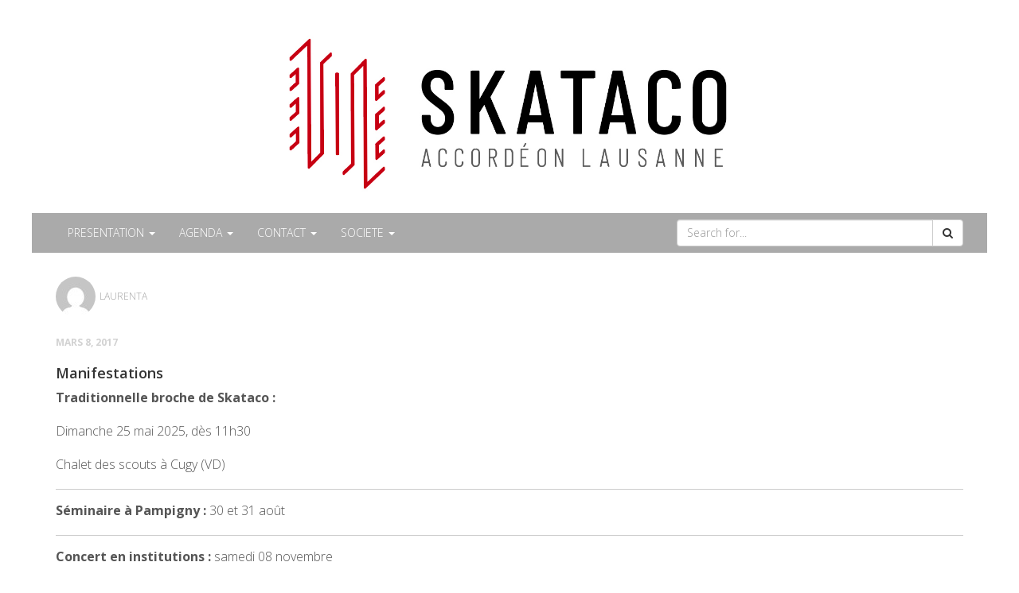

--- FILE ---
content_type: text/html; charset=UTF-8
request_url: http://www.skataco-accordeon.ch/category/agenda/manifestations/
body_size: 17424
content:
   <!doctype html>
<!--[if lt IE 7 ]> <html class="no-js ie6" lang="fr-FR"> <![endif]-->
<!--[if IE 7 ]>    <html class="no-js ie7" lang="fr-FR"> <![endif]-->
<!--[if IE 8 ]>    <html class="no-js ie8" lang="fr-FR"> <![endif]-->
<!--[if (gte IE 9)|!(IE)]><!--> <html class="no-js" lang="fr-FR"> <!--<![endif]-->
<head>

<meta charset="UTF-8" />
<meta name="viewport" content="width=device-width, user-scalable=no, initial-scale=1.0, minimum-scale=1.0, maximum-scale=1.0">
<meta http-equiv="X-UA-Compatible" content="IE=edge,chrome=1" />

<title>TOUTES NOS MANIFESTATIONS &#124; </title>
        <link rel="icon" type="image/png" href="http://www.skataco-accordeon.ch/wp-content/uploads/2018/11/cropped-SKA_Favicon.png" />
    
<link rel="profile" href="http://gmpg.org/xfn/11" />
<link rel="pingback" href="http://www.skataco-accordeon.ch/xmlrpc.php" />

  <!-- HTML5 shim and Respond.js IE8 support of HTML5 elements and media queries -->
    <!--[if lt IE 9]>
      <script src="/js/html5shiv.js"></script>
      <script src="/js/respond.min.js"></script>
    <![endif]-->

<!-- include fonts -->
	<link rel='stylesheet'  href='//fonts.googleapis.com/css?family=%3A300italic%2C400italic%2C600italic%2C300%2C400%2C600&#038;subset=latin%2Clatin-ext&#038;ver=4.1' type='text/css' media='all' />
	<link rel='stylesheet'  href='//fonts.googleapis.com/css?family=%3A300italic%2C400italic%2C600italic%2C300%2C400%2C600&#038;subset=latin%2Clatin-ext&#038;ver=4.1' type='text/css' media='all' />
	<link rel='stylesheet'  href='//fonts.googleapis.com/css?family=%3A300italic%2C400italic%2C600italic%2C300%2C400%2C600&#038;subset=latin%2Clatin-ext&#038;ver=4.1' type='text/css' media='all' />



<title>TOUTES NOS MANIFESTATIONS &#8211; SKATACO Lausanne</title>
<link rel='dns-prefetch' href='//s.w.org' />
<link rel="alternate" type="application/rss+xml" title="SKATACO Lausanne &raquo; Flux" href="http://www.skataco-accordeon.ch/feed/" />
<link rel="alternate" type="application/rss+xml" title="SKATACO Lausanne &raquo; Flux des commentaires" href="http://www.skataco-accordeon.ch/comments/feed/" />
<link rel="alternate" type="application/rss+xml" title="SKATACO Lausanne &raquo; Flux de la catégorie TOUTES NOS MANIFESTATIONS" href="http://www.skataco-accordeon.ch/category/agenda/manifestations/feed/" />
		<script type="text/javascript">
			window._wpemojiSettings = {"baseUrl":"https:\/\/s.w.org\/images\/core\/emoji\/2.2.1\/72x72\/","ext":".png","svgUrl":"https:\/\/s.w.org\/images\/core\/emoji\/2.2.1\/svg\/","svgExt":".svg","source":{"concatemoji":"http:\/\/www.skataco-accordeon.ch\/wp-includes\/js\/wp-emoji-release.min.js?ver=4.7.29"}};
			!function(t,a,e){var r,n,i,o=a.createElement("canvas"),l=o.getContext&&o.getContext("2d");function c(t){var e=a.createElement("script");e.src=t,e.defer=e.type="text/javascript",a.getElementsByTagName("head")[0].appendChild(e)}for(i=Array("flag","emoji4"),e.supports={everything:!0,everythingExceptFlag:!0},n=0;n<i.length;n++)e.supports[i[n]]=function(t){var e,a=String.fromCharCode;if(!l||!l.fillText)return!1;switch(l.clearRect(0,0,o.width,o.height),l.textBaseline="top",l.font="600 32px Arial",t){case"flag":return(l.fillText(a(55356,56826,55356,56819),0,0),o.toDataURL().length<3e3)?!1:(l.clearRect(0,0,o.width,o.height),l.fillText(a(55356,57331,65039,8205,55356,57096),0,0),e=o.toDataURL(),l.clearRect(0,0,o.width,o.height),l.fillText(a(55356,57331,55356,57096),0,0),e!==o.toDataURL());case"emoji4":return l.fillText(a(55357,56425,55356,57341,8205,55357,56507),0,0),e=o.toDataURL(),l.clearRect(0,0,o.width,o.height),l.fillText(a(55357,56425,55356,57341,55357,56507),0,0),e!==o.toDataURL()}return!1}(i[n]),e.supports.everything=e.supports.everything&&e.supports[i[n]],"flag"!==i[n]&&(e.supports.everythingExceptFlag=e.supports.everythingExceptFlag&&e.supports[i[n]]);e.supports.everythingExceptFlag=e.supports.everythingExceptFlag&&!e.supports.flag,e.DOMReady=!1,e.readyCallback=function(){e.DOMReady=!0},e.supports.everything||(r=function(){e.readyCallback()},a.addEventListener?(a.addEventListener("DOMContentLoaded",r,!1),t.addEventListener("load",r,!1)):(t.attachEvent("onload",r),a.attachEvent("onreadystatechange",function(){"complete"===a.readyState&&e.readyCallback()})),(r=e.source||{}).concatemoji?c(r.concatemoji):r.wpemoji&&r.twemoji&&(c(r.twemoji),c(r.wpemoji)))}(window,document,window._wpemojiSettings);
		</script>
		<style type="text/css">
img.wp-smiley,
img.emoji {
	display: inline !important;
	border: none !important;
	box-shadow: none !important;
	height: 1em !important;
	width: 1em !important;
	margin: 0 .07em !important;
	vertical-align: -0.1em !important;
	background: none !important;
	padding: 0 !important;
}
</style>
<link rel='stylesheet' id='bootstrap-css'  href='http://www.skataco-accordeon.ch/wp-content/themes/pixel-linear/css/bootstrap.min.css?ver=3.0.3' type='text/css' media='all' />
<link rel='stylesheet' id='wpbase-css'  href='http://www.skataco-accordeon.ch/wp-content/themes/pixel-linear/css/wpbase.min.css?ver=3.0.3' type='text/css' media='all' />
<link rel='stylesheet' id='font-awesome-css'  href='http://www.skataco-accordeon.ch/wp-content/themes/pixel-linear/css/font-awesome.min.css?ver=4.0.3' type='text/css' media='all' />
<link rel='stylesheet' id='magnific-css'  href='http://www.skataco-accordeon.ch/wp-content/themes/pixel-linear/css/magnific.css?ver=0.9.4' type='text/css' media='all' />
<link rel='stylesheet' id='theme-style-css'  href='http://www.skataco-accordeon.ch/wp-content/themes/pixel-linear/style.css?ver=3.0.3' type='text/css' media='all' />
<link rel='stylesheet' id='googleFonts-css'  href='//fonts.googleapis.com/css?family=Open+Sans%3A400%2C700%2C300%2C600&#038;ver=4.7.29' type='text/css' media='all' />
<script type='text/javascript' src='http://www.skataco-accordeon.ch/wp-includes/js/jquery/jquery.js?ver=1.12.4'></script>
<script type='text/javascript' src='http://www.skataco-accordeon.ch/wp-includes/js/jquery/jquery-migrate.min.js?ver=1.4.1'></script>
<script type='text/javascript' src='http://www.skataco-accordeon.ch/wp-content/themes/pixel-linear/js/modernizr.custom.js?ver=2.6.2'></script>
<script type='text/javascript' src='http://www.skataco-accordeon.ch/wp-content/themes/pixel-linear/js/magnific.min.js?ver=0.9.4'></script>
<script type='text/javascript' src='http://www.skataco-accordeon.ch/wp-content/themes/pixel-linear/js/bootstrap.js?ver=4.7.29'></script>
<script type='text/javascript' src='http://www.skataco-accordeon.ch/wp-content/themes/pixel-linear/js/hover.zoom.js?ver=4.7.29'></script>
<script type='text/javascript' src='http://www.skataco-accordeon.ch/wp-content/themes/pixel-linear/js/main.js?ver=4.7.29'></script>
<link rel='https://api.w.org/' href='http://www.skataco-accordeon.ch/wp-json/' />
<link rel="EditURI" type="application/rsd+xml" title="RSD" href="http://www.skataco-accordeon.ch/xmlrpc.php?rsd" />
<link rel="wlwmanifest" type="application/wlwmanifest+xml" href="http://www.skataco-accordeon.ch/wp-includes/wlwmanifest.xml" /> 
<meta name="generator" content="WordPress 4.7.29" />
	<script type="text/javascript">
    // <![CDATA[
    jQuery(document).ready(function($){
    	$("a[rel='magnific']").magnificPopup({
    		type:'image'
    	});
    });  
    // ]]>
    </script>
    <style type="text/css" id="custom-background-css">
body.custom-background { background-color: #ffffff; }
</style>
<link rel="icon" href="http://www.skataco-accordeon.ch/wp-content/uploads/2018/11/cropped-SKA_Favicon-32x32.png" sizes="32x32" />
<link rel="icon" href="http://www.skataco-accordeon.ch/wp-content/uploads/2018/11/cropped-SKA_Favicon-192x192.png" sizes="192x192" />
<link rel="apple-touch-icon-precomposed" href="http://www.skataco-accordeon.ch/wp-content/uploads/2018/11/cropped-SKA_Favicon-180x180.png" />
<meta name="msapplication-TileImage" content="http://www.skataco-accordeon.ch/wp-content/uploads/2018/11/cropped-SKA_Favicon-270x270.png" />
 


<!-- theme options css -->
<style type="text/css">
body{ 
	max-width:1200px; margin-left:auto; margin-right:auto;
}


</style>


</head>

<body class="archive category category-manifestations category-7 custom-background wp-custom-logo">
          

         
        <header>
   
    
<nav role="navigation">
    <div class="navbar navbar-inverse navbar-static-top">
        <div class="container">
           <!-- .navbar-toggle is used as the toggle for collapsed navbar content -->
           <div class="row">
           <div class="col-sm-12">
            <div class="navbar-header">
            <button type="button" class="navbar-toggle" data-toggle="collapse" data-target=".navbar-responsive-collapse">
              <span class="icon-bar"></span>
              <span class="icon-bar"></span>
              <span class="icon-bar"></span>
            </button>

                        <div id="logo"><a href="http://www.skataco-accordeon.ch/" title="SKATACO Lausanne" rel="home">
                <img src="http://www.skataco-accordeon.ch/wp-content/uploads/2018/11/SKA_Logo-1.jpg" alt="SKATACO Lausanne" />
            </a></div>
                    </div>
          <div class="navbar-collapse collapse navbar-responsive-collapse">
			   
          </div>
          </div>
          </div><!-- //row -->
        </div>
     </div>           
</nav>
<div id="top-search">
<div class="container">
	<div class="row">
    	    		<div class="col-sm-8">
        	<ul id="menu-menu-1" class="nav navbar-nav navbar-left"><li id="menu-item-18" class="menu-item menu-item-type-taxonomy menu-item-object-category menu-item-has-children dropdown menu-item-18"><a href="http://www.skataco-accordeon.ch/category/presentation/" class="dropdown-toggle" data-toggle="dropdown">PRESENTATION <b class="caret"></b></a>
<ul class="dropdown-menu">
	<li id="menu-item-19" class="menu-item menu-item-type-taxonomy menu-item-object-category menu-item-19"><a href="http://www.skataco-accordeon.ch/category/presentation/galerie/">GALERIE</a></li>
	<li id="menu-item-20" class="menu-item menu-item-type-taxonomy menu-item-object-category menu-item-20"><a href="http://www.skataco-accordeon.ch/category/presentation/portrait/">SOCIÉTÉ</a></li>
</ul>
</li>
<li id="menu-item-10" class="menu-item menu-item-type-taxonomy menu-item-object-category current-category-ancestor current-menu-ancestor current-menu-parent current-category-parent menu-item-has-children dropdown active menu-item-10"><a href="http://www.skataco-accordeon.ch/category/agenda/" class="dropdown-toggle" data-toggle="dropdown">AGENDA <b class="caret"></b></a>
<ul class="dropdown-menu">
	<li id="menu-item-11" class="menu-item menu-item-type-taxonomy menu-item-object-category menu-item-11"><a href="http://www.skataco-accordeon.ch/category/agenda/concert/">CONCERTS</a></li>
	<li id="menu-item-12" class="menu-item menu-item-type-taxonomy menu-item-object-category current-menu-item active menu-item-12"><a href="http://www.skataco-accordeon.ch/category/agenda/manifestations/">TOUTES NOS MANIFESTATIONS</a></li>
</ul>
</li>
<li id="menu-item-13" class="menu-item menu-item-type-taxonomy menu-item-object-category menu-item-has-children dropdown menu-item-13"><a href="http://www.skataco-accordeon.ch/category/contact/" class="dropdown-toggle" data-toggle="dropdown">CONTACT <b class="caret"></b></a>
<ul class="dropdown-menu">
	<li id="menu-item-16" class="menu-item menu-item-type-taxonomy menu-item-object-category menu-item-16"><a href="http://www.skataco-accordeon.ch/category/contact/renseignements/">RENSEIGNEMENTS</a></li>
	<li id="menu-item-14" class="menu-item menu-item-type-taxonomy menu-item-object-category menu-item-14"><a href="http://www.skataco-accordeon.ch/category/contact/adhesion/">ADHESION</a></li>
	<li id="menu-item-15" class="menu-item menu-item-type-taxonomy menu-item-object-category menu-item-15"><a href="http://www.skataco-accordeon.ch/category/contact/membres-amis/">MEMBRES AMIS</a></li>
</ul>
</li>
<li id="menu-item-21" class="menu-item menu-item-type-taxonomy menu-item-object-category menu-item-has-children dropdown menu-item-21"><a href="http://www.skataco-accordeon.ch/category/societe-2/" class="dropdown-toggle" data-toggle="dropdown">SOCIETE <b class="caret"></b></a>
<ul class="dropdown-menu">
	<li id="menu-item-22" class="menu-item menu-item-type-taxonomy menu-item-object-category menu-item-22"><a href="http://www.skataco-accordeon.ch/category/societe-2/directeur/">DIRECTEUR</a></li>
	<li id="menu-item-24" class="menu-item menu-item-type-taxonomy menu-item-object-category menu-item-24"><a href="http://www.skataco-accordeon.ch/category/societe-2/status/">STATUTS</a></li>
</ul>
</li>
</ul></div>
			        
    	<div class="col-sm-4">
        	<form role="search" method="get" id="searchform" class="input-group" action="http://www.skataco-accordeon.ch/">
                <input class="form-control" type="text" value="" name="s" id="s" placeholder="Search for...">
                <span class="input-group-btn">
                    <input class="btn btn-default fa fa-input" type="submit"  id="searchsubmit" value="&#xf002;" />
              	</span>
            </form><!-- /input-group -->
            
        </div>
    </div>
</div>
</div> <!-- search end -->
           
 
    </header><!-- end of header -->
    
        
        


    




        
	    
        <div id="wrapper" class="clearfix">
    
    
  
  
  
  
          <article id="post-32" class="post-32 post type-post status-publish format-standard hentry category-agenda category-manifestations">

           <div id="white">
            <div class="container">
              <div class="row">
                <div class="col-sm-12">

                  <section class="post-meta">          
                      <p class="author-avatar"><img alt='' src='http://0.gravatar.com/avatar/3517b1779c43753541f8ae47d2ed7895?s=50&#038;d=mm&#038;r=g' srcset='http://0.gravatar.com/avatar/3517b1779c43753541f8ae47d2ed7895?s=100&amp;d=mm&amp;r=g 2x' class='avatar avatar-50 photo' height='50' width='50' /><ba>Laurenta</ba></p>
                         <p><bd><time class="post-date">mars 8, 2017</time></bd></p>                
                  </section><!-- end of .post-meta -->

                   <a href="http://www.skataco-accordeon.ch/2017/03/08/manifestations/" <header>
                   <h4 class="post-title">Manifestations</h4>
                  </header>
				    </a>
                  <section class="post-entry">
                    
                  


                  <p><strong>Traditionnelle broche de Skataco :</strong></p>
<p>Dimanche 25 mai 2025, dès 11h30</p>
<p>Chalet des scouts à Cugy (VD)</p>
<hr />
<p><strong>Séminaire à Pampigny : </strong>30 et 31 août</p>
<hr />
<p><strong>Concert en institutions :</strong> samedi 08 novembre</p>
<hr />
<p><strong>Concert annuel</strong></p>
<p>Quand ? 29 novembre 2025</p>
<p>Où ? Grande salle de Vers-chez-les-Blancs</p>
<p>Ouverture des portes : 19h avec petite restauration</p>
<p>Début du concert : 20h</p>

                  
                          </section><!-- end of .post-entry -->  

                        </div>

                      </div><!-- /row -->
                    </div> <!-- /container -->
                  </div> 


                </article><!-- end of #post-32 -->



               

              
           


   </div> <!-- /col-lg-8 -->

   
</div><!-- end of wrapper-->








<!-- +++++ Social Section +++++ -->
<div id="social-wrap">
	<div class="container">
    	<div class="row">
        	<div class="col-sm-12 centered">
            	<ul class="sm-ico">
                	                      <li><a class="sm-facebook" target="_blank" href="https://www.facebook.com/Skataco-1517119138612447/"></a></li>	
                                                                                                                        					                                            
                                    </ul>
            </div>
        </div>
    </div>
	
</div>


<!-- +++++ Footer Section +++++ -->
<footer id="footer">

<div class="container">

      <div class="row">
      
      	<div class="col-sm-3">

          
        </div>

        <div class="col-sm-3">

          
        </div>

        <div class="col-sm-3">

          
        </div>

        <div class="col-sm-3">

          
        </div>

      

      </div><!-- /row -->

    </div><!-- /container -->

</footer><!-- end #footer -->

<!-- socket -->
<div id="socket">
<div class="container">
	<div class="row">
    	<div class="col-sm-6">
        	            	<a href="http://www.skataco-accordeon.ch">
            	<img src="http://www.skataco-accordeon.ch/wp-content/uploads/2018/11/SKA_Logo-1.png" alt="SKATACO Lausanne" />
                </a>
            		</div>
        <div class="col-sm-6 text-right">
        	            	<p>Skataco
Salle du foyer de la Paroisse de St-Joseph                                                    
Av. de Morges 66
1004 Lausanne</p>
            		</div>
    </div>
</div>
</div> <!-- end #socket -->






<script type='text/javascript' src='http://www.skataco-accordeon.ch/wp-includes/js/wp-embed.min.js?ver=4.7.29'></script>



</body>

</html>

--- FILE ---
content_type: text/css
request_url: http://www.skataco-accordeon.ch/wp-content/themes/pixel-linear/css/wpbase.min.css?ver=3.0.3
body_size: 8165
content:
cite,dfn,em{font-style:italic}code,kbd,pre,samp,tt,var{font-family:Consolas,"Bitstream Vera Sans Mono","Courier New",Courier,monospace!important;font-style:normal}strong{font-weight:700}pre{background:#fff;margin-top:20px;max-width:98%;padding-left:1em;height:auto}del{color:#555;text-decoration:line-through}dfn,ins{border-bottom:1px solid #ccc}small,sub,sup{font-size:85%}abbr,acronym{font-size:85%;letter-spacing:.1em;text-transform:uppercase}a abbr,a acronym{border:0}abbr[title],acronym[title],dfn[title]{border-bottom:1px solid #ccc;cursor:help}sup{vertical-align:super}sub{vertical-align:sub}.centered{text-align:center}.goleft{text-align:left}.goright{text-align:right}img{height:auto;max-width:100%}fieldset{margin:0 0 1.5em;padding:1em 2em}legend{padding:2px 5px}label{display:block;padding:2px 0}select{height:auto;width:70%}.area,textarea{height:auto;overflow:auto;margin:0;outline:0;padding:8px 10px;width:100%}input,select{cursor:pointer}area:focus,input:focus,textarea:focus{background:#fff}input[type=password],input[type=text]{cursor:text}span.error{color:#B94A48}.form-search input{padding:4px 6px}.form-search .btn{margin:0}table{width:100%}ul{list-style-type:disc}ul ul{list-style-type:square}ul ul ul{list-style-type:circle}ol,ul{list-style:none;padding:0;margin:0}dt{font-weight:400}caption{padding-bottom:.8em}legend{padding-left:.8em;padding-right:.8em}legend+*{margin-top:1em}option{padding:0 .4em}#content,#content-archive,#content-blog,#content-full,#content-images,#content-sitemap{margin-bottom:20px}#content-sitemap a{font-size:12px}#content .sticky{clear:both}#author-meta{background:#f9f9f9;border:1px solid #d6d6d6;clear:both;display:block;margin-bottom:20px;overflow:hidden}#author-meta img{float:left;padding:10px}#author-meta p{margin-top:5px;padding:0 5px 0 0}#author-meta .about-author{font-weight:700;margin:10px 0 0}.comments-link{font-size:12px}#respond .form-allowed-tags{display:none!important}.post-data{clear:both;font-size:11px;margin-top:20px}.post-entry{clear:both}.post-entry .attachment-post-thumbnail{margin-bottom:10px}.post-meta{clear:both;color:#9f9f9f;font-size:13px;margin-bottom:10px}.post-edit{clear:both;display:block;font-size:12px;margin:1.5em 0;float:right}.post-search-terms,.read-more{clear:both}.attachment-entry{clear:both;text-align:center}.ellipsis{color:#aaa;font-size:18px;margin-left:5px}.widget-wrapper{/*padding-bottom:20px;*/ word-wrap:break-word;}#widgets a{display:inline-block;text-decoration:none}#widgets #calendar_wrap,#widgets #searchform,#widgets .tagcloud,#widgets .textwidget,#widgets ul{font-size:14px;margin:0 0 20px;list-style:none}#widgets ul{padding:0}#widgets ul li a{display:inline;text-decoration:none}#widgets .widget-title img{float:right;height:11px;position:relative;top:4px;width:11px}#widgets .rss-date{line-height:18px;padding:6px 12px}#widgets .rssSummary{padding:10px}#widgets cite{font-style:normal;line-height:18px;padding:6px 12px}#widgets .tagcloud,#widgets .textwidget{display:block;line-height:1.5em;margin:0 0 20px;word-wrap:break-word}#widgets ul .children{border:0;margin:0;padding:0}#widgets .author{font-weight:700;padding-top:4px}#cat,.widget_archive select{display:block;margin:20px 15px 0}.widget-title a{border-bottom:0;padding:0!important}.title-404{color:#933}.pagination{clear:both;display:block;font-size:16px;font-weight:700;margin:10px 0;padding:5px 0}.pagination a{text-decoration:none}.breadcrumb-list{font-size:12px;padding:40px 0 0}#comments{width:100%;margin-top:25px;clear:both}#comments .comments-title{text-transform:none;font-weight:700;color:#333;font-size:13px;margin-top:20px;margin-bottom:30px;padding-bottom:10px;border-bottom:1px dotted #d6d6d6}.comment-notes{font-size:12px;color:#666;font-family:Georgia,"Times New Roman",Times,serif}.comment-list .children{margin-left:20px}.comment-list li article{position:relative}.comment-author{position:absolute;top:0;left:0}.comment-author .avatar{height:40px;width:40px;padding:2px;border:1px solid #eee;-webkit-border-radius:4px;-moz-border-radius:4px;border-radius:4px}.comment-body{position:relative;padding:15px 15px 0;margin-left:70px;margin-bottom:30px;background:#fff;border:1px solid #EBEBEB;-webkit-border-radius:4px;-moz-border-radius:4px;border-radius:4px;transition:all .4s ease;-webkit-transition:all .4s ease;-o-transition:all .4s ease;-moz-transition:all .4s ease}.comment-body p{margin-bottom:15px!important}.comment-meta{margin-bottom:5px}.comment-meta .fn{font-weight:700;color:#222;font-size:12px}.comment-date{font-size:11px;font-style:italic;color:#666}.comment-date a{color:#555}#comments .reply{display:none;position:absolute;top:10px;right:10px}.comment-reply-link{font-size:10px}#comments .comment-body:hover .reply{display:block}#cancel-comment-reply-link{float:right;color:red;font-weight:400;font-size:11px}#cancel-comment-reply-link:hover{text-decoration:none;color:#000}#respond h3{font-weight:700;color:#333;font-size:13px;margin-top:20px;margin-bottom:10px;padding-bottom:10px;border-bottom:1px dotted #d6d6d6}.logged-in-as{font-size:12px}label{font-size:13px;font-weight:700;color:#666;margin:0}.comment-navigation{font-size:12px}.nav-next{text-align:right}.form-allowed-tags{display:none}span.required{color:red}.comment-subscription-form{font-size:12px;margin-top:20px;margin-bottom:0}.comment-subscription-form:after{content:".";display:block;clear:both;visibility:hidden;line-height:0;height:0}.comment-subscription-form input,.comment-subscription-form label{float:left;margin:0!important;margin-right:5px!important;padding:10px}input[type=submit]{display:inline-block;padding:6px 12px;margin-bottom:0;font-size:14px;font-weight:400;line-height:1.428571429;text-align:center;white-space:nowrap;vertical-align:middle;cursor:pointer;background-image:none;border:1px solid transparent;border-radius:4px;-webkit-user-select:none;-moz-user-select:none;-ms-user-select:none;-o-user-select:none;user-select:none;color:#333;background-color:#fff;border-color:#ccc}input[type=submit]:hover{text-decoration:none;color:#333;background-color:#ebebeb;border-color:#adadad}.alignnone{margin:5px 20px 20px 0}.aligncenter,div.aligncenter{display:block;margin:5px auto}.alignright{float:right;margin:5px 0 20px 20px}.alignleft{float:left;margin:5px 20px 20px 0}.aligncenter{display:block;margin:5px auto}a img.alignright{float:right;margin:5px 0 20px 20px}a img.alignnone{margin:5px 20px 20px 0}a img.alignleft{float:left;margin:5px 20px 20px 0}a img.aligncenter{display:block;margin-left:auto;margin-right:auto}.wp-caption{background:#fff;border:1px solid #f0f0f0;max-width:96%;padding:5px 3px 10px;text-align:center}.wp-caption.alignleft,.wp-caption.alignnone{margin:5px 20px 20px 0}.wp-caption.alignright{margin:5px 0 20px 20px}.wp-caption img{border:0 none;height:auto;margin:0;max-width:98.5%;padding:0;width:auto}.wp-caption p.wp-caption-text{font-size:11px;line-height:17px;margin:0;padding:0 4px 5px}img.wp-smiley{vertical-align:middle}.more-link{float:right;margin:10px 0}strong.search-excerpt{background:#ff0}.gallery{margin:0 auto 18px}.gallery .gallery-item{float:left;margin-top:0;text-align:center;width:155px}.gallery img{border:1px solid #ddd}.gallery .gallery-caption{font-size:12px;margin:0 0 12px}.gallery dl{margin:0}.gallery br+br{display:none}.attachment-gallery img{background:#fff;border:1px solid #f0f0f0;display:block;height:auto;margin:15px auto;max-width:96%;padding:5px;width:auto}.gallery-meta .aperture,.gallery-meta .camera,.gallery-meta .focal-length,.gallery-meta .full-size,.gallery-meta .iso,.gallery-meta .shutter{display:block}.left{float:left}.right{float:right}.center{text-align:center}#container:after,.clearfix:after{clear:both;content:"\0020";display:block;height:0;max-height:0;overflow:hidden;visibility:hidden}*html #container,*html .clearfix{height:1%}#container,.clearfix{display:block}.clear{clear:both}BDO[DIR=ltr]{direction:ltr;unicode-bidi:bidi-override}BDO[DIR=rtl]{direction:rtl;unicode-bidi:bidi-override}[DIR=ltr]{direction:ltr;unicode-bidi:embed}[DIR=rtl]{direction:rtl;unicode-bidi:embed}@media print{h1{page-break-before:always}h1,h2,h3,h4,h5,h6{page-break-after:avoid}dl,ol,ul{page-break-before:avoid}}

--- FILE ---
content_type: text/css
request_url: http://www.skataco-accordeon.ch/wp-content/themes/pixel-linear/style.css?ver=3.0.3
body_size: 9567
content:
/*
Theme Name: Pixel-Linear
Theme URI: http://pixelthemestudio.ca/product/pixel-linear/
Description: Main Stylesheet for Pixel-Linear with all the Twitter Bootstrap elements and features.
Text Domain: Pixel-Linear
Author: Pixel Theme Studio
Author URI: http://pixelthemestudio.ca
Version: 1.1.1
Tags: white, black, gray, light, custom-menu, custom-header, custom-background, one-column, two-columns, left-sidebar, right-sidebar, fluid-layout, theme-options, threaded-comments, full-width-template, sticky-post, translation-ready, fixed-layout
License: GNU General Public License, version 3 (GPLv3)
License URI: http://www.gnu.org/licenses/quick-guide-gplv3.html

CSS Rules: Sorted alphabetically for better organization.
This theme, like WordPress, is licensed under the GPL.
Use it to make something cool, have fun, and share what you've learned with others.
*/


body {

	-webkit-overflow-scrolling: touch;

	-webkit-font-smoothing: antialiased;

	background-color: #ddd;

	color: #555;

	font-family: 'Open Sans', sans-serif;

	font-size: 14px;

	font-weight: 100;

}



/* Titles */

h1, h2, h3, h4, h5, h6 { color: #333; font-family: 'Open Sans', sans-serif; font-weight: 600; }



h1 { font-size: 35px; margin-bottom: 30px; margin-top: 30px; }



.author-avatar img { -webkit-border-radius: 95px; -moz-border-radius: 95px; border-radius: 95px; }


.nav>li>a:hover, .nav .open>a{
background-color: #fff !important;
color:#be1622 !important;
}


/* Paragraph & Typographic */

p { font-size: 16px; line-height:normal; margin-bottom: 20px; }



.centered { text-align: center; }



/* Links */

a {

	-webkit-transition: color 0.1s ease-in, background 0.1s ease-in;

	-o-transition: color 0.1s ease-in, background 0.1s ease-in;

	-ms-transition: color 0.1s ease-in, background 0.1s ease-in;

	-moz-transition: color 0.1s ease-in, background 0.1s ease-in;

	color: #be1622;

	transition: color 0.1s ease-in, background 0.1s ease-in;

	word-wrap: break-word;

}



a:hover,

a:focus { color: #7b7b7b; outline: 0; text-decoration: none; }



a:before,

a:after {

	-webkit-transition: color 0.1s ease-in, background 0.1s ease-in;

	-o-transition: color 0.1s ease-in, background 0.1s ease-in;

	-ms-transition: color 0.1s ease-in, background 0.1s ease-in;

	-moz-transition: color 0.1s ease-in, background 0.1s ease-in;

	transition: color 0.1s ease-in, background 0.1s ease-in;

}



hr {

	border: 0;

	border-top: 1px solid #ccc;

	display: block;

	height: 1px;

	margin: 1em 0;

	padding: 0;

}





.navbar { margin-bottom: 0px; text-transform: uppercase; }



.navbar-inverse { padding-bottom: 19px; padding-top: 40px; border:none; }



header .navbar-inverse{ background-color: #fff;  }




.navbar-inverse .navbar-nav > li > a { color: #333; font-weight:normal; }



.navbar-inverse .navbar-nav > li > a:hover { color: #fff; }



.navbar-brand { font-size: 20px; font-weight: 700; letter-spacing: 2px; }



.navbar-inverse .navbar-brand { color: #aaa; }



.navbar-inverse .navbar-toggle { border-color: transparent; background-color:#aaa; }



.navbar-inverse .navbar-nav>.active>a, .navbar-inverse .navbar-nav>.active>a:hover { background-color: transparent; color: #222222; }



.navbar-inverse .navbar-nav>.active>a, .navbar-inverse .navbar-nav>.active>a:hover, .navbar-inverse .navbar-nav>.active>a:focus { background-color: transparent; color: #222222; }



.progress-bar-theme { background-color: #1abc9c; }







/* Helpers */



.mt { margin-bottom: 40px; margin-top: 40px; }



.pt { padding-bottom: 50px; padding-top: 50px; }





/* +++++ WRAP SECTIONS +++++ */


#top-search{ background:#aaa; padding: 0;}
#searchform{ padding:8px 0;}
#top-search .navbar-nav>li>a{ color:#fff;}

#top-search .nav>li>a:hover, #top-search .nav>li>a:focus {color: #c2862d; } 

#main, #wrapper , #white, #grey{background-color: #ffffff;}
#main section{ padding-bottom: 20px; padding-top: 20px; }
#main h1.title{ font-weight:400; font-size:26px;}
#main h1.title:after{ display:block; background:#f8434a; content:""; width:110px; height:1px;  margin-left:auto; margin-right:auto;margin-top: 15px; }
#main .alter{ background:#f6f6f6;}


#social-wrap{ padding:15px 0; background:#666;}
#social-wrap ul.sm-ico{ }
#social-wrap ul.sm-ico li{ display:inline-block }
#social-wrap ul.sm-ico a{ display:inline-block; width:48px; height:48px; background-position:center top; background-repeat:no-repeat; }
#social-wrap ul.sm-ico a:hover{ background-position:center bottom; }
#social-wrap ul.sm-ico a.sm-facebook{background-image:url('images/sm-facebook.png'); }
#social-wrap ul.sm-ico a.sm-tweet{background-image:url('images/sm-twitter.png'); }
#social-wrap ul.sm-ico a.sm-gplus{background-image:url('images/sm-google.png'); }
#social-wrap ul.sm-ico a.sm-in{background-image:url('images/sm-linkedin.png'); }
#social-wrap ul.sm-ico a.sm-insta{background-image:url('images/sm-instagram.png'); }
#social-wrap ul.sm-ico a.sm-pin{background-image:url('images/sm-pinterest.png'); }
#social-wrap ul.sm-ico a.sm-red{background-image:url('images/sm-reddit.png'); }
#social-wrap ul.sm-ico a.sm-tumb{background-image:url('images/sm-tumblr.png'); }
#social-wrap ul.sm-ico a.sm-stumble{background-image:url('images/sm-stumbleupon.png'); }


#footer { background-color: #333333; padding-bottom: 50px; padding-top: 50px; position:relative; }
#footer a{ color:#fff;}
#footer a:hover{ color:#fff;}
#footer p { color: #c5c5c5; margin-bottom:15px }
#footer h3 { color: #fff; font-weight:200; }



#socket{ background-color:#1d1d1d; padding:15px 0; color:#c5c5c5;}
#socket p{ margin-top:20px}
#socket h2 {
color: #968E8E;
}




/* +++++ Color Wraps / Blog Page +++++ */



#grey { background-color: #f9f9f9; padding-bottom: 30px; padding-top: 30px; }
#white { background-color: #ffffff; padding-bottom: 30px; padding-top: 30px; }
footer.post-footer {padding-top: 15px;
padding-bottom: 15px;
background: #f1f1f1;
margin-top: 15px;}
article.post{ margin-bottom:50px;}
.bypostauthor{}



/* Slider */
#pixi-slider{ height: 400px;} /* Specify height For slider */
#pixi-slider .item, #pixi-slider .carousel-inner { height: 100%;}
#pixi-slider .fill {
    width: 100%;
    height: 100%;
    background-position: center;
    -webkit-background-size: cover;
    -moz-background-size: cover;
    background-size: cover;
    -o-background-size: cover;
}

.item.active.left h1, .item.active.left h3, .item.active.left p, .item.active.left h2 {display:none;}

.carousel-caption h1 {margin-bottom:10px}
.carousel-caption p {font-size: 20px;
  color: #36454f;
  font-weight: bold;}

/* Three Box */
#box-wrap{ background:#f9f9f9;}
#box-wrap .box-title h3{border-bottom: dashed 1px #C2862D;
padding-bottom: 20px;
margin-bottom: 20px;}







/* Blog Date*/

bd {

	color: #d2d2d2;

	font-size: 12px;

	font-weight: 700;

	text-transform: uppercase;

}



/* Blog Author*/

ba { font-size: 12px; padding-left: 5px; text-transform: uppercase; }



/* Blog Quote */

.bq { font-size: 22px; padding-top: 30px; }



/* Blog Tags */

bt { font-size: 12px; }



/* ================== PORTFOLIO IMAGES HOVER EFFECT ================== */

/* Effects also are controled by hover.zoom.js */

.zoom { 

    display:block; 

    position:relative; 

    overflow:hidden; 

    background:transparent url(images/loader.gif) no-repeat center;

}





.zoomOverlay {

    position:absolute;

    top:0; left:0;

    bottom:0; right:0;

    display:none;

    background-image:url(images/zoom.png);

    background-repeat:no-repeat;

    background-position:center;

}



.zoom2 {

	opacity: 1;

}



.zoom2:hover {

	opacity: 0.5;

}



/* glyphicon Configuration */



.glyphicon { color: #1abc9c; font-size: 40px; }



/* WP User Avatar */



.wp-user-avatar {margin: 0;}

/* by aj */
.red{ color:#f8434a;}


.bright-txt *{ color:#fff;}

/* ico-box */
.ico-box i{ display:block; width:85px; height:85px; margin:0 auto; background-color:#f8434a; border-radius:85px; line-height:85px; color:#fff;}
.ico-box .btn { border:solid 1px #333; padding:12px 40px; border-radius: 0; }
.ico-box .btn.red{ color:#333; border-color:#333;}
.ico-box .btn.red:hover{ color:#f8434a; border-color:#f8434a;}

/* ico-list */
.icon-list i{ display:block; width:55px; height:55px; background-color:#f8434a; border-radius:55px; text-align:center; line-height:55px; }
.icon-list h4.media-heading{ font-weight:lighter;}

/* parallax section */
.parallax-wrap{ background:#ddd url('http://Pixel Theme Studio.net/kiteframework/wp-content/uploads/2014/11/mobile-technolog.jpg') no-repeat center center; background-attachment:fixed; background-size:cover;}
.parallax{ background-color:rgba(0,0,0,0.5);}



@media only screen and (max-width: 480px){
	#pixi-slider{ height: 250px;} 
}
@media only screen and (max-width: 340px){
	#pixi-slider{ height: 170px;} 
}

/*hover class*/
.navbar-nav li:hover ul.dropdown-menu{
    display:block !important;
}
.navbar-nav li ul.dropdown-menu li ul.dropdown-menu{
    display:none !important;
}
.navbar-nav li ul.dropdown-menu li:hover ul.dropdown-menu{
    display:block !important;
	top: 0px;
	left: 100%;
}

.textwidget iframe,.textwidget img {
  max-width: 100% !important;
}